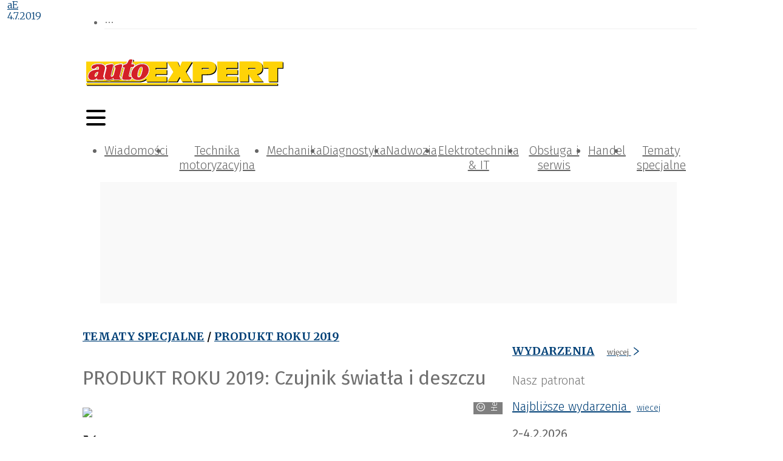

--- FILE ---
content_type: application/javascript; charset=UTF-8
request_url: https://autoexpert.pl/_next/static/chunks/pages/%5Bslug%5D-18b022d5174ffb9c.js
body_size: 7280
content:
(self.webpackChunk_N_E=self.webpackChunk_N_E||[]).push([[6219,4292,4681,6437,5551,6990,2117,7086,3844,1447,4951,4821],{11587:function(e,t,n){(window.__NEXT_P=window.__NEXT_P||[]).push(["/[slug]",function(){return n(29115)}])},16437:function(e,t,n){"use strict";n.r(t),n.d(t,{POSITION:function(){return r},default:function(){return w}});var i,r,o=n(85893),s=n(67294),a=(e,t)=>{let[n,i]=(0,s.useState)(!1),r=(0,s.useMemo)(()=>new IntersectionObserver(e=>{let[t]=e;return i(t.isIntersecting)},t),[]);return(0,s.useEffect)(()=>((null==e?void 0:e.current)&&r.observe(e.current),()=>{r.disconnect()}),[e,r]),n},l=n(74337),c=n(19079),d=n(81758),h=n(11163),x=n(87066),p=n(11752);let{publicRuntimeConfig:g}=n.n(p)()(),m=x.Z.create({baseURL:g.apiUrl+"/public/api"});(i=r||(r={})).top="top",i.right="right";let u=(0,c.iv)(["top:-14px;left:0;"]),f=(0,c.iv)(["top:15px;right:-30px;transform:rotate(90deg);-webkit-transform:rotate(90deg);-moz-transform:rotate(90deg);-ms-transform:rotate(90deg);-o-transform:rotate(90deg);"]),j=c.ZP.a.withConfig({componentId:"sc-7a2c727c-0"})(["&::after{content:'Reklama';",";font-weight:300;font-size:12px;line-height:18px;color:",";position:absolute;@media (min-width:100px){","}top:-15px;right:0;}position:relative;display:flex;justify-content:center;height:100%;width:100%;"],e=>!e.$isRendered&&"display: none",e=>{let{theme:t}=e;return t.colors.blueGrey},e=>"top"===e.$position?u:f),Z=(e,t)=>m.get(e,{params:{requestPath:t}}).then(e=>e.data);var w=e=>{var t,n;let{slotId:i,desktopMinWidth:r=992,adTextPosition:c="right",onRenderComplete:x}=e,p=(0,h.useRouter)(),[g,u]=(0,s.useState)(window.innerWidth<r),[f,w]=(0,s.useState)(!1),b=(0,s.useRef)(null),y=a(b);function v(){u(window.innerWidth<r)}(0,s.useEffect)(()=>{if(!y)return;let e=setTimeout(()=>{m.post("/naszadsik/".concat(i,"/event"),{type:"view",ip:""})},1e3);return()=>{clearTimeout(e)}},[y]),(0,s.useEffect)(()=>(window.addEventListener("resize",v),v(),()=>window.removeEventListener("resize",v)),[]);let{data:I,isLoading:P}=(0,d.ZP)(y||f?["/naszadsik/".concat(i,"/config"),p.asPath]:null,e=>{let[t,n]=e;return Z(t,n)});return(0,o.jsx)(j,{id:i,ref:b,$position:c,$isRendered:f,href:null==I?void 0:I.link,target:"_blank",rel:"noreferrer",onClick:()=>{m.post("/naszadsik/".concat(i,"/event"),{type:"click",ip:""})},children:!P&&(0,o.jsx)(l.Z,{fill:!0,src:g?null==I?void 0:null===(t=I.image)||void 0===t?void 0:t.mobile:null==I?void 0:null===(n=I.image)||void 0===n?void 0:n.desktop,showEmptyImage:!1,onLoad:()=>{w(!0),x&&x()},alt:null==I?void 0:I.name})})}},4681:function(e,t,n){"use strict";n.r(t);var i=n(85893);n(67294);var r=n(19079),o=n(5152);let s=n.n(o)()(()=>Promise.all([n.e(2268),n.e(5338)]).then(n.bind(n,16437)),{loadableGenerated:{webpack:()=>[16437]},ssr:!1}),a=r.ZP.div.withConfig({componentId:"sc-a124b930-0"})(["width:750px;height:150px;margin:auto;@media (max-width:992px){width:300px;height:200px;}"]);t.default=e=>{let{id:t}=e;return t?(0,i.jsx)(a,{children:(0,i.jsx)(s,{slotId:t})},"billboard-".concat(t)):null}},92117:function(e,t,n){"use strict";n.r(t);var i=n(85893);n(67294);var r=n(19079),o=n(5152);let s=n.n(o)()(()=>Promise.all([n.e(2268),n.e(6437)]).then(n.bind(n,16437)),{loadableGenerated:{webpack:()=>[16437]},ssr:!1}),a=r.ZP.div.withConfig({componentId:"sc-cebc7d03-0"})(["width:730px;height:250px;background:#f9f9f9;@media (max-width:992px){width:300px;height:200px;}",""],e=>{let{$margin:t}=e;return"margin: ".concat(t||"auto")});t.default=e=>{let{id:t,margin:n="auto"}=e;return t?(0,i.jsx)(a,{$margin:n,children:(0,i.jsx)(s,{slotId:t})},t):null}},14821:function(e,t,n){"use strict";n.r(t);var i=n(85893);n(67294);var r=n(19079),o=n(5152);let s=n.n(o)()(()=>Promise.all([n.e(2268),n.e(6437)]).then(n.bind(n,16437)),{loadableGenerated:{webpack:()=>[16437]},ssr:!1}),a=r.ZP.div.withConfig({componentId:"sc-b4be349b-0"})(["height:600px;width:300px;background:#f9f9f9;@media (max-width:992px){width:300px;height:200px;}",""],e=>{let{$margin:t}=e;return"margin: ".concat(t||"auto")});t.default=e=>{let{id:t,margin:n="auto"}=e;return t?(0,i.jsx)(a,{$margin:n,id:"container-div-gpt-ad-".concat(t),children:(0,i.jsx)(s,{slotId:t})},t):null}},74951:function(e,t,n){"use strict";n.r(t);var i=n(85893);n(67294);var r=n(19079),o=n(5152);let s=n.n(o)()(()=>Promise.all([n.e(2268),n.e(6437)]).then(n.bind(n,16437)),{loadableGenerated:{webpack:()=>[16437]},ssr:!1}),a=r.ZP.div.withConfig({componentId:"sc-1247043e-0"})(["width:300px;height:250px;background:#f9f9f9;@media (max-width:992px){width:300px;height:200px;}",""],e=>{let{$margin:t}=e;return"margin: ".concat(t||"auto")});t.default=e=>{let{id:t,margin:n="auto"}=e;return t?(0,i.jsx)(a,{$margin:n,id:"container-div-gpt-ad-".concat(t),children:(0,i.jsx)(s,{slotId:t})},t):null}},7672:function(e,t,n){"use strict";n.r(t);var i=n(85893);n(67294);var r=n(19079),o=n(16437),s=n(5152);let a=n.n(s)()(()=>Promise.resolve().then(n.bind(n,16437)),{loadableGenerated:{webpack:()=>[16437]},ssr:!1}),l=r.ZP.div.withConfig({componentId:"sc-a2ea34a4-0"})(["width:120px;position:absolute;height:100%;z-index:1;top:120px;max-height:clamp(600px,1430px,calc(100% - 120px));@media (max-height:685px){top:20px;}@media (min-height:685px) and (max-height:768px){top:12%;}@media (min-width:1710px){",":50%;","}@media (min-width:1510px) and (max-width:1710px){",":50%;","}@media (min-width:1460px) and (max-width:1510px){",":50%;","}@media (min-width:1265px) and (max-width:1460px){",":0.3%;}@media (max-width:1265px){display:none;}"],e=>{let{$position:t}=e;return t||"left"},e=>{let{$position:t}=e;return"margin-".concat(t,": -850px")},e=>{let{$position:t}=e;return t||"left"},e=>{let{$position:t}=e;return"margin-".concat(t,": -750px")},e=>{let{$position:t}=e;return t||"left"},e=>{let{$position:t}=e;return"margin-".concat(t,": -730px")},e=>{let{$position:t}=e;return t||"left"}),c=r.ZP.div.withConfig({componentId:"sc-a2ea34a4-1"})(["width:120px;height:600px;background:#f9f9f9;position:sticky;top:20px;"]);t.default=e=>{let{position:t,id:n}=e;return n?(0,i.jsx)(l,{$position:t,children:(0,i.jsx)(c,{children:(0,i.jsx)(a,{adTextPosition:o.POSITION.top,slotId:n,desktopMinWidth:1265})})},"container-div-sky-mobile-".concat(n)):null}},66990:function(e,t,n){"use strict";n.r(t);var i=n(85893);n(67294);var r=n(19079),o=n(5152);let s=n.n(o)()(()=>Promise.all([n.e(2268),n.e(6437)]).then(n.bind(n,16437)),{loadableGenerated:{webpack:()=>[16437]},ssr:!1}),a=r.ZP.div.withConfig({componentId:"sc-ab339e35-0"})(["@media (min-width:1266px){display:none;}width:300px;height:200px;background:rgb(247,247,247);",""],e=>{let{$margin:t}=e;return"margin: ".concat(t||"auto")});t.default=e=>{let{id:t,margin:n="auto"}=e;return t?(0,i.jsx)(a,{$margin:n,id:"container-div-sky-desktop-".concat(t),children:(0,i.jsx)(s,{slotId:t,desktopMinWidth:1266})},t):null}},44292:function(e,t,n){"use strict";n.r(t);var i=n(85893),r=n(5152),o=n.n(r);n(67294);var s=n(19079);let a=o()(()=>Promise.all([n.e(2268),n.e(5338)]).then(n.bind(n,16437)),{loadableGenerated:{webpack:()=>[16437]},ssr:!1}),l=s.ZP.div.withConfig({componentId:"sc-e83fa756-0"})(["width:950px;height:200px;background:#f9f9f9;@media (max-width:992px){width:300px;height:200px;}margin:auto;"]);t.default=e=>{let{id:t}=e;return t?(0,i.jsx)(l,{id:"container-div-gpt-ad-".concat(t),children:(0,i.jsx)(a,{slotId:t})},t):null}},25731:function(e,t,n){"use strict";n.d(t,{Ae:function(){return o.default},U0:function(){return r.default},X3:function(){return a.default},tz:function(){return s.default},z4:function(){return i.default}}),n(4681);var i=n(92117),r=n(14821),o=n(74951);n(7672);var s=n(66990),a=n(44292)},57280:function(e,t,n){"use strict";var i=n(85893),r=n(67294),o=n(94715),s=n(39964),a=n(7381),l=n(19079),c=n(13790),d=n(8013),h=n(33807),x=n(93412),p=n(41680);let g=l.ZP.section.withConfig({componentId:"sc-d0313d73-0"})(["padding:35px 0 10px 0;"]),m=e=>{var t;let{title:n,url:l,items:m,itemsPerRow:u=4,rows:f=1,seeMore:j=!0,noImages:Z=!1,noTeaser:w=!1,autoplay:b=!1}=e,[y,v]=(0,r.useState)(0),I=(0,r.useRef)(null);if(j&&!l)throw Error("Url is not provided for component ".concat(n));let P=(0,r.useMemo)(()=>(0,p.Z)(m||[],u*f),[m,u,f]);return j&&(null===(t=P[P.length-1])||void 0===t?void 0:t.length)===u&&P[P.length-1].pop(),(0,i.jsxs)(g,{children:[n&&(0,i.jsx)(d.NZ,{title:n,url:l}),(0,i.jsx)(o.Z,{children:(0,i.jsx)(s.Z,{span:24,children:(0,i.jsx)(a.Z,{dots:!1,autoplaySpeed:7e3,autoplay:b,ref:I,afterChange:e=>{v(e)},children:P.map((e,t)=>(0,i.jsx)("div",{children:(0,i.jsxs)(o.Z,{gutter:[8,16],children:[e.map(e=>(0,i.jsx)(c.default,{$article:e,noTeaser:w,noImages:Z,size:{lg:24/u,md:12,xs:24}},"carousel-".concat(n,"-item-").concat(t,"-").concat(e.seoSlug))),j&&t===P.length-1&&(0,i.jsx)(s.Z,{lg:24/u,md:12,xs:24,children:(0,i.jsx)(x.Z,{url:l,noImage:Z})})]})},"carousel-".concat(n,"-slide-").concat(t)))})})},"section-".concat(n,"-slider")),(0,i.jsx)(o.Z,{children:(0,i.jsx)(s.Z,{span:24,children:(0,i.jsx)(h.Z,{goNext:()=>{I.current.next()},goPrevious:()=>{I.current.prev()},currentSlide:y,slides:P})})},"section-".concat(n,"-pagination"))]},"section-".concat(n))};m.whyDidYouRender=!1,t.Z=m},33807:function(e,t,n){"use strict";var i=n(85893);n(67294);var r=n(53533),o=n(48802),s=n(19079),a=n(7284);let l=r.ZP.Group,c=(0,s.ZP)(r.ZP).withConfig({componentId:"sc-922480f2-0"})(["font-size:28px;color:","!important;"],e=>e.theme.colors.primary),d=(0,s.ZP)(o.Z).withConfig({componentId:"sc-922480f2-1"})(["color:",";border-top-color:","!important;"],e=>e.theme.colors.primary,e=>e.theme.colors.primary);t.Z=e=>{let{slides:t,currentSlide:n,goPrevious:r,goNext:o,fontSize:s=26}=e;return t.length>1?(0,i.jsx)(d,{orientation:"right",children:(0,i.jsxs)(l,{style:{background:"white"},children:[(0,i.jsx)(c,{type:"link","aria-label":"previous",disabled:n<=0,icon:(0,i.jsx)(a.I_,{style:{fontSize:s}}),onClick:()=>{r()}}),(0,i.jsx)(c,{type:"link","aria-label":"next",disabled:n>=t.length-1,icon:(0,i.jsx)(a.yy,{style:{fontSize:s}}),onClick:()=>{o()}})]})}):(0,i.jsx)(i.Fragment,{})}},29535:function(e,t,n){"use strict";var i=n(19079);t.Z=i.ZP.hr.attrs({role:"separator"}).withConfig({componentId:"sc-6cd26ee5-0"})(["",";border-color:",";width:",";",""],e=>{let{thin:t}=e;return t?"border-bottom-width: 0":"border: 1px solid;"},e=>e.color||e.theme.promotedSection.colors.primary,e=>{let{width:t}=e;return t||"100%"},e=>{let{centered:t}=e;return t?"margin: 0 auto;":"margin-left: 0px;"})},59352:function(e,t,n){"use strict";var i=n(85893);n(67294);var r=n(94715),o=n(39964),s=n(13790),a=n(8013);t.Z=e=>{let{title:t,url:n,items:l,itemSize:c=8}=e;return(0,i.jsxs)(r.Z,{children:[(0,i.jsx)(a.NZ,{title:t,url:n}),(0,i.jsx)(o.Z,{span:24,children:(0,i.jsxs)(r.Z,{gutter:[16,30],children:[(0,i.jsx)(s.default,{$article:l[0],size:{span:24,md:24-c},large:!0,noTeaser:!0},l[0].seoSlug),l.slice(1,5).map(e=>(0,i.jsx)(s.default,{$article:e,size:{span:24,md:c}},e.seoSlug))]})})]})}},23844:function(e,t,n){"use strict";n.r(t);var i=n(85893);n(67294);var r=n(19079),o=n(41664),s=n.n(o),a=n(6242),l=n(74337),c=n(29535);let d=r.ZP.div.withConfig({componentId:"sc-88d3a1d8-0"})(["width:100%;height:100%;background:",";"],e=>{let{theme:t}=e;return t.colors.primaryBackground}),h=r.ZP.div.withConfig({componentId:"sc-88d3a1d8-1"})(["position:relative;overflow:hidden;width:90%;margin:0 auto -25px auto;"]),x=r.ZP.div.withConfig({componentId:"sc-88d3a1d8-2"})(["top:0;left:0;position:absolute;width:100%;height:99.5%;background:rgba(102,102,102,0.5);text-align:center;font-size:24px;color:white;text-shadow:black 0px 0px 10px;"]),p=r.ZP.h5.withConfig({componentId:"sc-88d3a1d8-3"})(["font-size:20px;font-weight:300;font-stretch:normal;font-style:normal;line-height:1.2;letter-spacing:normal;text-align:center;color:#ffffff;padding:35px 0 25px;margin:0;"]),g=r.ZP.h2.withConfig({componentId:"sc-88d3a1d8-4"})(["font-size:28px;font-weight:normal;font-stretch:normal;font-style:normal;line-height:1.5;letter-spacing:normal;text-align:center;color:white;padding:20px 0;margin-bottom:0;text-shadow:black 0px 0px 10px;@media (max-height:992px){font-size:22px;line-height:1.3;padding:15px 0;}"]),m=r.ZP.h3.withConfig({componentId:"sc-88d3a1d8-5"})(["a{:hover{}color:white;}font-size:24px;font-weight:300;font-stretch:normal;font-style:normal;line-height:1;letter-spacing:normal;color:white;text-align:center;text-shadow:black 0px 0px 10px;@media (max-width:992px){font-size:20px;}"]),u=r.ZP.div.withConfig({componentId:"sc-88d3a1d8-6"})(["width:100%;"]),f=r.ZP.div.withConfig({componentId:"sc-88d3a1d8-7"})(["position:absolute;top:50%;left:50%;transform:translate(-50%,-50%);@media (max-width:992px){width:95%;}"]),j=r.ZP.div.withConfig({componentId:"sc-88d3a1d8-8"})(["position:absolute;bottom:0;left:0;color:#ffffff;background:rgba(126,126,126,0.7);padding:6px 10px 4px 7px;z-index:1;font-size:14px;"]);t.default=e=>{let{gallery:t}=e;return(0,i.jsxs)(d,{children:[(0,i.jsx)(p,{children:"Polecamy"}),(0,i.jsxs)(h,{children:[(0,i.jsx)(l.Z,{type:"index",alt:t.title,src:t.images[0],width:806,height:495,style:{maxWidth:"100%",height:"auto",objectFit:"contain"}}),(0,i.jsxs)(x,{children:[(0,i.jsxs)(f,{children:[t.category&&(0,i.jsxs)(i.Fragment,{children:[(0,i.jsx)(s(),{href:"/".concat(t.category.seoSlug),children:(0,i.jsx)(m,{children:t.category.title})}),(0,i.jsx)(c.Z,{width:"100%",style:{margin:"0 auto"}})]}),(0,i.jsx)(u,{children:(0,i.jsx)(s(),{href:"/galerie/".concat(t.seoSlug),children:(0,i.jsx)(g,{children:t.title})})})]}),(0,i.jsxs)(j,{children:[(0,i.jsx)(a.Z,{})," ",t.images.length]})]})]})]})}},93418:function(e,t,n){"use strict";n.d(t,{Z:function(){return m}});var i=n(85893);n(67294);var r=n(94715);let o=(0,n(19079).ZP)(r.Z).withConfig({componentId:"sc-8785852e-0"})(["background:",";width:100%;aspect-ratio:7/4;@media (min-width:624px) and (max-width:996px){aspect-ratio:6/5;}@media (max-width:624px){aspect-ratio:4/5;}"],e=>e.theme.colors.primaryBackground);var s=n(90806),a=n(5152),l=n.n(a),c=n(9008),d=n.n(c),h=n(65257);let x=l()(()=>n.e(2201).then(n.bind(n,22201)),{loadableGenerated:{webpack:()=>[22201]},ssr:!0}),p=l()(()=>Promise.all([n.e(7381),n.e(1580)]).then(n.bind(n,1580)),{loadableGenerated:{webpack:()=>[1580]},ssr:!0}),g=e=>{let{$items:t}=e,n=(0,s.default)(),r=!1===n.lg,a=!0===n.lg,{articles:l,contests:c}=t,g=[...c.map(e=>({title:e.name,category:e.category,openingImage:e.openingImage,openingImageInfo:e.openingImageInfo,seoSlug:e.seoSlug,type:"contest"})),...l.map(e=>({title:e.title,category:e.category,openingImage:e.openingImage,openingImageInfo:e.openingImageInfo,seoSlug:e.seoSlug,type:"article"}))],m=g.slice(0,g.length-2).sort(()=>.5-Math.random()).slice(0,3),u=g.slice(-2);return(0,i.jsxs)(i.Fragment,{children:[(0,i.jsxs)(d(),{children:[(0,i.jsx)("link",{rel:"preload",fetchPriority:"high",as:"image",href:(0,h.Z)(m[0].openingImage,"index_big"),type:"image/webp"},m[0].title),u.filter(e=>e.openingImage).map(e=>(0,i.jsx)("link",{rel:"preload",fetchPriority:"high",as:"image",href:(0,h.Z)(e.openingImage,"index"),type:"image/webp"},e.title))]}),(0,i.jsxs)(o,{children:[a&&(0,i.jsx)(x,{mainItems:m,sideItems:u}),r&&(0,i.jsx)(p,{mainItems:m,sideItems:u})]})]})};g.whyDidYouRender=!0;var m=g},27086:function(e,t,n){"use strict";n.r(t),n.d(t,{default:function(){return C}});var i=n(85893);n(67294);var r=n(39964),o=n(94715),s=n(19079);let a=(0,s.ZP)(o.Z).withConfig({componentId:"sc-998a2af4-0"})(["background:",";padding:10px;"],e=>e.theme.colors.secondaryBackground);var l=n(91951),c=n(41664),d=n.n(c),h=n(74337),x=n(29535);let p=s.ZP.h5.withConfig({componentId:"sc-9b7fb713-0"})(["padding-top:40px;font-size:24px;line-height:32px;color:white;a{:hover{}font-weight:300;color:",";}"],e=>e.theme.promotedSection.colors.primary),g=s.ZP.h4.withConfig({componentId:"sc-ef249fed-0"})(["padding-top:40px;font-size:28px;line-height:42px;a{:hover{}font-weight:400;color:",";}"],e=>e.theme.promotedSection.colors.primary);var m=n(30361);let u=(0,s.ZP)(l.Z).withConfig({componentId:"sc-b918a1aa-0"})(["background:inherit;.ant-card-body{padding:0;background:inherit;text-align:center;}.ant-card-cover img{max-width:100%;max-height:100%;}"]),f=s.ZP.small.withConfig({componentId:"sc-b918a1aa-1"})(["color:",";"],e=>e.theme.colors.blueGrey);var j=e=>{let{article:{openingImage:t,openingImageInfo:n,title:r,seoSlug:o,category:s,sponsored:a=!1}}=e;return(0,i.jsxs)(u,{bordered:!1,cover:t&&(0,i.jsx)(d(),{href:"/artykuly/".concat(o),children:(0,i.jsx)(h.Z,{type:"index",width:569,height:320,alt:n.alt||r,src:t})}),children:[(0,i.jsx)(p,{children:(0,i.jsx)(d(),{href:(0,m.Z)(s),children:s.title})}),(0,i.jsx)(x.Z,{width:"40%",centered:!0}),(0,i.jsx)(g,{children:(0,i.jsx)(d(),{href:"/artykuly/".concat(o),children:r})}),a&&(0,i.jsx)(f,{children:"Artykuł sponsorowany"})]})},Z=n(59411),w=n(8013),b=n(57280),y=n(52270),v=n(23920);let I=s.ZP.span.withConfig({componentId:"sc-f83a1a72-0"})(["font-family:",";font-size:18px;font-weight:bold;font-style:normal;text-align:center;line-height:38px;padding-left:15px;color:",";"],v.nG.style.fontFamily,e=>e.theme.colors.brownishGrey),P=s.ZP.h1.withConfig({componentId:"sc-f83a1a72-1"})(["color:",";font-family:",";font-size:18px;font-weight:bold;font-stretch:normal;font-style:normal;line-height:18px;letter-spacing:0.36px;text-align:left;text-transform:uppercase;margin-bottom:0;"],e=>e.color||e.theme.colors.primary,v.nG.style.fontFamily),k=(0,s.ZP)(Z.Z).withConfig({componentId:"sc-f83a1a72-2"})(["vertical-align:-0.25em;font-size:34px;"]);var C=e=>{let{campaign:t}=e,[n,s,...l]=t.articles,c=(0,y.Z)(l);return(0,i.jsxs)("section",{children:[(0,i.jsxs)(w.ZP,{children:[(0,i.jsxs)(P,{children:[(0,i.jsx)(k,{style:{fontSize:30}})," Poleca"]}),(0,i.jsx)(I,{children:t.campaign.name})]}),(0,i.jsx)(w.ZP,{children:(0,i.jsx)(r.Z,{children:(0,i.jsxs)(a,{children:[(0,i.jsx)(r.Z,{span:24,children:(0,i.jsxs)(o.Z,{style:{padding:"10px 0 10px 10px"},gutter:24,children:[(0,i.jsx)(r.Z,{md:12,children:(0,i.jsx)(j,{article:n})}),(0,i.jsx)(r.Z,{md:12,children:(0,i.jsx)(j,{article:s})})]})}),(0,i.jsx)(r.Z,{md:24,style:{background:"white",padding:"15px 15px 0 15px"},children:(0,i.jsx)(b.Z,{items:c,noTeaser:!0,autoplay:!0,seeMore:!1})})]})})})]})}},5692:function(e,t,n){"use strict";n.r(t);var i=n(85893);n(67294);var r=n(96852),o=n(41664),s=n.n(o),a=n(19079);let l=a.ZP.span.withConfig({componentId:"sc-63e716eb-0"})(["margin:3px;padding:0 15px;border-radius:22px;vertical-align:middle;color:",";font-size:",";font-weight:300;letter-spacing:normal;font-stretch:normal;border:1px solid #b7cbd9;display:inline-block;"],e=>{let{theme:t}=e;return t.colors.greyishBrown},e=>{let{fontSize:t,$sameSize:n}=e;return n?"14px":"".concat(t,"px")}),c=(0,a.ZP)(r.J).withConfig({componentId:"sc-63e716eb-1"})(["text-align:center;"]);t.default=e=>{let{tags:t,sameSize:n=!0}=e;return(0,i.jsx)(c,{minSize:10,maxSize:28,disableRandomColor:!0,shuffle:!0,tags:t.map(e=>({value:e.name,count:e.popularity,props:{slug:e.seoSlug}})),renderer:(e,t,r)=>(0,i.jsx)(s(),{href:"/tagi/".concat(e.props.slug),children:(0,i.jsx)(l,{fontSize:t||14,$sameSize:n,fontColor:r,children:e.value})},e.value)})}},31447:function(e,t,n){"use strict";n.r(t);var i=n(85893);n(67294);var r=n(19079),o=n(41664),s=n.n(o),a=n(44027),l=n(74337),c=n(29535);let d=r.ZP.div.withConfig({componentId:"sc-5a87b4df-0"})(["width:100%;height:100%;background:",";"],e=>{let{theme:t}=e;return t.colors.primaryBackground}),h=r.ZP.div.withConfig({componentId:"sc-5a87b4df-1"})(["position:relative;width:90%;margin:0 auto;margin-bottom:-20px;"]),x=r.ZP.div.withConfig({componentId:"sc-5a87b4df-2"})(["position:absolute;top:0;left:0;width:100%;height:100%;"]),p=r.ZP.div.withConfig({componentId:"sc-5a87b4df-3"})(["width:100%;height:100%;background:rgba(102,102,102,0.5);"]),g=r.ZP.h4.withConfig({componentId:"sc-5a87b4df-4"})(["font-size:20px;font-weight:300;font-stretch:normal;font-style:normal;line-height:1.2;letter-spacing:normal;text-align:center;color:#ffffff;padding:35px 0 25px;margin:0;"]),m=r.ZP.h2.withConfig({componentId:"sc-5a87b4df-5"})(["font-size:28px;font-weight:normal;font-stretch:normal;font-style:normal;line-height:1.5;letter-spacing:normal;text-align:center;color:white;padding:20px 0;margin:0;text-shadow:black 0px 0px 10px;margin:0;@media (max-height:992px){font-size:24px;line-height:1.3;}"]),u=r.ZP.h3.withConfig({componentId:"sc-5a87b4df-6"})(["a{:hover{}color:white;}font-size:24px;font-weight:300;font-stretch:normal;font-style:normal;line-height:1.33;letter-spacing:normal;color:white;text-align:center;text-shadow:black 0px 0px 10px;margin:0;"]),f=r.ZP.div.withConfig({componentId:"sc-5a87b4df-7"})(["width:100%;"]),j=r.ZP.div.withConfig({componentId:"sc-5a87b4df-8"})(["position:absolute;top:50%;left:50%;transform:translate(-50%,-50%);width:100%;"]),Z=r.ZP.div.withConfig({componentId:"sc-5a87b4df-9"})(["margin:0 auto;text-align:center;"]),w=(0,r.ZP)(a.Z).attrs({size:92}).withConfig({componentId:"sc-5a87b4df-10"})(["font-size:36px;color:white;text-shadow:black 0px 0px 10px;"]);t.default=e=>{let{video:t}=e;return(0,i.jsxs)(d,{children:[(0,i.jsx)(g,{children:"Polecamy"}),(0,i.jsxs)(h,{children:[(0,i.jsx)(l.Z,{type:"index",src:t.openingImage,alt:t.title,width:792,height:527,style:{maxWidth:"100%",height:"auto",objectFit:"contain"}}),(0,i.jsx)(x,{children:(0,i.jsx)(p,{children:(0,i.jsxs)(j,{children:[(0,i.jsx)(Z,{children:(0,i.jsx)(s(),{href:"/wideo/".concat(t.seoSlug),children:(0,i.jsx)(w,{})})}),t.category&&(0,i.jsxs)(i.Fragment,{children:[(0,i.jsx)(s(),{href:"/".concat(t.category.seoSlug),children:(0,i.jsx)(u,{children:t.category.title})}),(0,i.jsx)(c.Z,{width:"100%",style:{margin:"0 auto"}})]}),(0,i.jsx)(f,{children:(0,i.jsx)(s(),{href:"/wideo/".concat(t.seoSlug),children:(0,i.jsx)(m,{children:t.title})})})]})})})]})]})}},41680:function(e,t){"use strict";t.Z=(e,t)=>Array.from({length:Math.ceil(e.length/t)},(n,i)=>e.slice(i*t,i*t+t))},52270:function(e,t,n){"use strict";t.Z=e=>{let t=e.length,n;for(;0!==t;)n=Math.floor(Math.random()*t),t--,[e[t],e[n]]=[e[n],e[t]];return e}},29115:function(e,t,n){"use strict";n.r(t),n.d(t,{__N_SSP:function(){return S},category:function(){return _},default:function(){return N}});var i=n(85893);n(67294);var r=n(11752),o=n.n(r),s=n(73855),a=n(94715),l=n(39964),c=n(48802),d=n(19079),h=n(93418),x=n(59352),p=n(25731),g=n(59451),m=n(27086),u=n(91982),f=n(30361),j=n(5692),Z=n(59411),w=n(77166),b=n(98528),y=n(23844),v=n(31447),I=n(8013),P=n(90547);let k=(0,d.zo)(Z.Z).withConfig({componentId:"sc-e266294a-0"})(["vertical-align:-0.25em;font-size:30px;"]);var C=e=>{let{category:t,hitboxItems:n,recentArticles:r,currentCampaign:o,paidArticles:s,tags:d,categoryArticles:Z,galleries:C,videos:z,companies:S,whitePapers:_,ads:N}=e,{rectangle:T,skyscraper:F,halfpage:G,navibox:R,wideboardBottom:$}=N;return(0,i.jsxs)(i.Fragment,{children:[(0,i.jsx)(I.NZ,{title:t.title}),n.articles.length>0&&(0,i.jsx)(h.Z,{$items:n}),(0,i.jsxs)(a.Z,{justify:"center",children:[(0,i.jsx)(l.Z,{xs:24,md:12,children:(0,i.jsx)(p.tz,{id:F[0],margin:"24px auto 12px auto"})}),(0,i.jsx)(l.Z,{xs:24,md:12,children:(0,i.jsx)(p.tz,{id:F[1],margin:"12px auto 0 auto"})})]}),(0,i.jsxs)(I.ZP,{gutter:16,children:[(0,i.jsx)(w.Z,{children:(0,i.jsx)(x.Z,{title:(0,i.jsx)(I.NZ,{title:'Najnowsze z "'.concat(t.title,'"'),url:"".concat(t.seoSlug,"/pokaz-wszystkie")}),items:r})}),(0,i.jsx)(b.Z,{children:(0,i.jsxs)(I.ZP,{gutter:[16,32],justify:"center",children:[(0,i.jsx)(l.Z,{span:24,children:(0,i.jsx)(p.Ae,{id:T[0]})}),(0,i.jsx)(l.Z,{span:24,children:(0,i.jsx)(p.U0,{id:G[0]})})]})})]}),(0,i.jsx)(c.Z,{}),(0,i.jsx)(I.ZP,{gutter:[16,32],justify:"center",children:(0,i.jsx)(l.Z,{xs:24,md:20,children:(0,i.jsx)(g.default,{})})}),(0,i.jsx)(c.Z,{}),(0,i.jsxs)(a.Z,{justify:"space-between",gutter:[16,32],children:[(0,i.jsx)(w.Z,{children:(0,i.jsx)(a.Z,{justify:"center",children:(0,i.jsx)(l.Z,{children:(0,i.jsx)(p.z4,{id:R[0]})})})}),(0,i.jsx)(b.Z,{children:(0,i.jsx)(a.Z,{children:(0,i.jsx)(l.Z,{span:24,children:(0,i.jsx)(p.Ae,{id:T[1]})})})})]}),(0,i.jsx)(c.Z,{}),o&&o.campaign&&(0,i.jsxs)(i.Fragment,{children:[(0,i.jsx)(a.Z,{children:(0,i.jsx)(l.Z,{children:(0,i.jsx)(m.default,{campaign:o})})}),(0,i.jsx)(c.Z,{})]}),(0,i.jsxs)(a.Z,{gutter:[16,32],children:[(0,i.jsx)(w.Z,{children:s&&(0,i.jsx)(u.Z,{type:"article",title:(0,i.jsxs)(i.Fragment,{children:[(0,i.jsx)(k,{})," Premium"]}),url:"/premium",items:s.results,maxItems:6,maxItemsInRow:3,noTeaser:!0,showShowMore:!1})}),(0,i.jsx)(b.Z,{children:(0,i.jsxs)(I.ZP,{gutter:[16,32],justify:"center",children:[(0,i.jsx)(l.Z,{children:(0,i.jsx)(p.Ae,{id:T[2]})}),(0,i.jsx)(l.Z,{children:(0,i.jsx)(p.U0,{id:G[1]})})]})})]}),(0,i.jsx)(c.Z,{}),Z.slice(0,1).map(e=>{let{category:t,results:n}=e;return(0,i.jsxs)(i.Fragment,{children:[(0,i.jsx)(I.ZP,{children:n.length>0&&(0,i.jsx)(l.Z,{span:24,children:(0,i.jsx)(u.Z,{type:"article",title:t.title,url:(0,f.Z)(t),items:n,noTeaser:!0})})},t.seoSlug),(0,i.jsx)(c.Z,{})]})}),(0,i.jsxs)(a.Z,{justify:"space-between",gutter:[16,32],children:[(0,i.jsx)(w.Z,{children:(0,i.jsx)(p.z4,{id:R[1]})}),(0,i.jsx)(b.Z,{children:(0,i.jsx)(p.Ae,{id:T[3]})})]}),(0,i.jsxs)(a.Z,{children:[(0,i.jsxs)(w.Z,{children:[(0,i.jsxs)(a.Z,{children:[(0,i.jsx)(I.NZ,{title:"Galeria",url:"/galerie"}),(0,i.jsx)(y.default,{gallery:C[0]})]}),(0,i.jsx)(a.Z,{children:(0,i.jsx)(l.Z,{span:24,style:{paddingTop:45},children:(0,i.jsx)(u.Z,{items:C.slice(1,-1),type:"gallery",url:"/galeria",maxItems:4,maxItemsInRowMobile:2})})})]}),(0,i.jsx)(b.Z,{children:(0,i.jsxs)(a.Z,{children:[(0,i.jsx)(l.Z,{span:24,children:(0,i.jsx)(p.Ae,{id:N.rectangle[3],margin:"35px auto 0 auto"})}),(0,i.jsx)(l.Z,{span:24,children:(0,i.jsx)(p.U0,{id:N.halfpage[2],margin:"35px auto 0 auto"})}),(0,i.jsx)(l.Z,{span:24,children:(0,i.jsx)(p.Ae,{id:N.rectangle[4],margin:"35px auto 0 auto"})})]})})]}),Z.slice(1,3).map(e=>{let{category:t,results:n}=e;return(0,i.jsx)(i.Fragment,{children:n.length>0&&(0,i.jsxs)(i.Fragment,{children:[(0,i.jsx)(I.ZP,{children:n.length>0&&(0,i.jsx)(l.Z,{span:24,children:(0,i.jsx)(u.Z,{type:"article",title:t.title,url:(0,f.Z)(t),items:n,noTeaser:!0})})},t.seoSlug),(0,i.jsx)(c.Z,{})]})})}),(0,i.jsx)(a.Z,{style:{margin:"24px 0 48px"},justify:"center",children:(0,i.jsx)(l.Z,{sm:24,md:24,lg:24,children:(0,i.jsx)(p.X3,{id:$[0]})})}),(0,i.jsx)(a.Z,{children:(0,i.jsx)(l.Z,{span:24,children:(0,i.jsx)(c.Z,{})})}),d&&(0,i.jsxs)(a.Z,{children:[(0,i.jsx)(l.Z,{children:(0,i.jsx)(j.default,{tags:d,sameSize:!1})}),(0,i.jsx)(l.Z,{span:24,children:(0,i.jsx)(c.Z,{})})]}),(0,i.jsxs)(a.Z,{children:[(0,i.jsx)(w.Z,{children:(0,i.jsx)(P.Z,{companies:S})}),(0,i.jsx)(b.Z,{children:(0,i.jsx)(I.ZP,{justify:"center",children:(0,i.jsx)(l.Z,{span:24,children:(0,i.jsx)(p.Ae,{id:T[5]})})})})]}),Z.slice(3).map(e=>{let{category:t,results:n}=e;return(0,i.jsx)(i.Fragment,{children:n.length>0&&(0,i.jsxs)(i.Fragment,{children:[(0,i.jsx)(I.ZP,{children:n.length>0&&(0,i.jsx)(l.Z,{span:24,children:(0,i.jsx)(u.Z,{type:"article",title:t.title,url:(0,f.Z)(t),items:n,noTeaser:!0})})},t.seoSlug),(0,i.jsx)(c.Z,{})]})})}),(0,i.jsxs)(I.ZP,{children:[(0,i.jsxs)(w.Z,{children:[(0,i.jsxs)(a.Z,{children:[(0,i.jsx)(I.NZ,{title:"Wideo",url:"/wideo"})," ",(0,i.jsx)(v.default,{video:z[0]})]}),(0,i.jsx)(a.Z,{children:(0,i.jsx)(l.Z,{span:24,style:{paddingTop:45},children:(0,i.jsx)(u.Z,{items:z.slice(1,-1),type:"video",url:"/wideo",maxItems:4,showShowMore:!1,maxItemsInRowMobile:2})})})]}),(0,i.jsx)(b.Z,{style:{paddingTop:45},children:(0,i.jsxs)(a.Z,{children:[(0,i.jsx)(l.Z,{span:24,children:(0,i.jsx)(p.U0,{id:N.halfpage[3]})}),(0,i.jsx)(l.Z,{span:24,children:(0,i.jsx)(p.Ae,{id:T[6],margin:"45px 0 0 0"})})]})})]}),(0,i.jsx)(c.Z,{}),_&&(0,i.jsxs)(a.Z,{gutter:24,children:[(0,i.jsxs)(w.Z,{children:[(0,i.jsx)(I.NZ,{title:"White Papers",url:"/white-papers"}),(0,i.jsx)(a.Z,{gutter:[16,30],children:(0,i.jsx)(u.Z,{type:"white-paper",items:_})})]}),(0,i.jsx)(b.Z,{children:(0,i.jsx)(a.Z,{justify:"center",children:(0,i.jsx)(l.Z,{children:(0,i.jsx)(p.U0,{id:G[4]})})})})]}),(0,i.jsx)(a.Z,{justify:"center",children:(0,i.jsx)(w.Z,{children:(0,i.jsx)(p.z4,{id:R[2]})})})]})},z=n(2962),S=!0;let _=e=>{let{url:t}=o()().publicRuntimeConfig;return(0,i.jsxs)(s.Z,{ads:e.ads,children:[(0,i.jsx)(z.PB,{title:"".concat(e.category.title),canonical:"".concat(t,"/").concat(e.category.seoSlug)}),(0,i.jsx)(C,{...e})]})};var N=_},75042:function(){}},function(e){e.O(0,[3256,9484,4793,3409,2268,1739,1871,6384,1261,7381,6852,8150,3855,6647,4745,9411,2888,9774,179],function(){return e(e.s=11587)}),_N_E=e.O()}]);
//# sourceMappingURL=[slug]-18b022d5174ffb9c.js.map

--- FILE ---
content_type: application/javascript; charset=UTF-8
request_url: https://autoexpert.pl/_next/static/chunks/7868.36de570cde585046.js
body_size: 736
content:
"use strict";(self.webpackChunk_N_E=self.webpackChunk_N_E||[]).push([[7868],{87868:function(t,e,n){n.r(e);var i=n(85893);n(67294);var r=n(94715),a=n(39964),o=n(41664),l=n.n(o),s=n(19079),c=n(8013),h=n(74337);let m=s.ZP.div.withConfig({componentId:"sc-3cf7fb5c-0"})(["@media (min-width:768px){position:absolute;margin-top:-100px;margin-left:auto;margin-right:auto;left:50%;transform:translateX(-50%);}"]),d=s.ZP.p.withConfig({componentId:"sc-3cf7fb5c-1"})(["font-size:23px;font-weight:normal;font-stretch:normal;font-style:normal;line-height:0.93;letter-spacing:normal;text-align:left;@media (max-width:768px){padding-top:10px;text-align:center;}color:",";"],t=>{let{theme:e}=t;return e.colors.greyishBrownTwo}),f=s.ZP.span.withConfig({componentId:"sc-3cf7fb5c-2"})(["font-size:26px;font-weight:bold;font-stretch:normal;font-style:normal;line-height:36px;letter-spacing:normal;text-align:left;@media (max-width:768px){text-align:center;}color:",";"],t=>{let{theme:e}=t;return e.colors.greyishBrownTwo}),p=(0,s.ZP)(r.Z).withConfig({componentId:"sc-3cf7fb5c-3"})(["margin:50px 0;padding:25px;background:#f4f4f4;height:173px;@media (max-width:768px){height:auto;text-align:center;}"]);e.default=t=>{let{issue:e}=t;return(0,i.jsxs)(p,{align:"middle",justify:"center",children:[(0,i.jsx)(a.Z,{xs:24,md:8,children:(0,i.jsx)(c.NZ,{title:"PRENUMERATA",url:"/prenumerata"})}),(0,i.jsx)(a.Z,{xs:24,md:8,children:(0,i.jsx)(m,{children:(0,i.jsx)(l(),{href:"/prenumerata",children:(0,i.jsx)(h.Z,{type:"issue",height:200,width:141,src:e.cover,alt:e.name})})})}),(0,i.jsxs)(a.Z,{sm:"auto",md:8,children:[(0,i.jsx)(d,{children:"Chcesz otrzymać nasze czasopismo?"}),(0,i.jsx)(l(),{href:"/prenumerata",children:(0,i.jsx)(f,{children:"Zam\xf3w prenumeratę"})})]})]})}}}]);
//# sourceMappingURL=7868.36de570cde585046.js.map

--- FILE ---
content_type: application/javascript; charset=UTF-8
request_url: https://autoexpert.pl/_next/static/chunks/4534-92c82d0a8ea1455b.js
body_size: 4925
content:
"use strict";(self.webpackChunk_N_E=self.webpackChunk_N_E||[]).push([[4534],{44604:function(e,t,n){var a=n(67294),r=n(2856);t.Z=e=>{let t;return"object"==typeof e&&(null==e?void 0:e.clearIcon)?t=e:e&&(t={clearIcon:a.createElement(r.Z,null)}),t}},47485:function(e,t,n){n.d(t,{Z:function(){return C},n:function(){return y}});var a=n(67294),r=n(93967),l=n.n(r),o=n(67656),i=n(91463),u=n(60622),s=n(44604),c=n(9566),d=n(93565),f=n(71939),p=n(36076),v=n(82643),m=n(30582),g=n(23757),b=n(59661),x=n(7695),h=n(29765),w=function(e,t){var n={};for(var a in e)Object.prototype.hasOwnProperty.call(e,a)&&0>t.indexOf(a)&&(n[a]=e[a]);if(null!=e&&"function"==typeof Object.getOwnPropertySymbols)for(var r=0,a=Object.getOwnPropertySymbols(e);r<a.length;r++)0>t.indexOf(a[r])&&Object.prototype.propertyIsEnumerable.call(e,a[r])&&(n[a[r]]=e[a[r]]);return n};function y(e,t){if(!e)return;e.focus(t);let{cursor:n}=t||{};if(n){let t=e.value.length;switch(n){case"start":e.setSelectionRange(0,0);break;case"end":e.setSelectionRange(t,t);break;default:e.setSelectionRange(0,t)}}}var C=(0,a.forwardRef)((e,t)=>{var n;let{prefixCls:r,bordered:y=!0,status:C,size:Z,disabled:z,onBlur:O,onFocus:S,suffix:E,allowClear:N,addonAfter:j,addonBefore:R,className:A,style:P,styles:F,rootClassName:V,onChange:T,classNames:k,variant:I}=e,B=w(e,["prefixCls","bordered","status","size","disabled","onBlur","onFocus","suffix","allowClear","addonAfter","addonBefore","className","style","styles","rootClassName","onChange","classNames","variant"]),{getPrefixCls:H,direction:W,input:_}=a.useContext(d.E_),M=H("input",r),L=(0,a.useRef)(null),D=(0,p.Z)(M),[K,J,Q]=(0,h.ZP)(M,D),{compactSize:Y,compactItemClassnames:X}=(0,b.ri)(M,W),q=(0,v.Z)(e=>{var t;return null!==(t=null!=Z?Z:Y)&&void 0!==t?t:e}),G=a.useContext(f.Z),{status:U,hasFeedback:$,feedbackIcon:ee}=(0,a.useContext)(m.aM),et=(0,c.F)(U,C),en=!!(e.prefix||e.suffix||e.allowClear||e.showCount)||!!$;(0,a.useRef)(en);let ea=(0,x.Z)(L,!0),er=($||E)&&a.createElement(a.Fragment,null,E,$&&ee),el=(0,s.Z)(null!=N?N:null==_?void 0:_.allowClear),[eo,ei]=(0,g.Z)("input",I,y);return K(a.createElement(o.Z,Object.assign({ref:(0,i.sQ)(t,L),prefixCls:M,autoComplete:null==_?void 0:_.autoComplete},B,{disabled:null!=z?z:G,onBlur:e=>{ea(),null==O||O(e)},onFocus:e=>{ea(),null==S||S(e)},style:Object.assign(Object.assign({},null==_?void 0:_.style),P),styles:Object.assign(Object.assign({},null==_?void 0:_.styles),F),suffix:er,allowClear:el,className:l()(A,V,Q,D,X,null==_?void 0:_.className),onChange:e=>{ea(),null==T||T(e)},addonBefore:R&&a.createElement(u.Z,{form:!0,space:!0},R),addonAfter:j&&a.createElement(u.Z,{form:!0,space:!0},j),classNames:Object.assign(Object.assign(Object.assign({},k),null==_?void 0:_.classNames),{input:l()({["".concat(M,"-sm")]:"small"===q,["".concat(M,"-lg")]:"large"===q,["".concat(M,"-rtl")]:"rtl"===W},null==k?void 0:k.input,null===(n=null==_?void 0:_.classNames)||void 0===n?void 0:n.input,J),variant:l()({["".concat(M,"-").concat(eo)]:ei},(0,c.Z)(M,et)),affixWrapper:l()({["".concat(M,"-affix-wrapper-sm")]:"small"===q,["".concat(M,"-affix-wrapper-lg")]:"large"===q,["".concat(M,"-affix-wrapper-rtl")]:"rtl"===W},J),wrapper:l()({["".concat(M,"-group-rtl")]:"rtl"===W},J),groupWrapper:l()({["".concat(M,"-group-wrapper-sm")]:"small"===q,["".concat(M,"-group-wrapper-lg")]:"large"===q,["".concat(M,"-group-wrapper-rtl")]:"rtl"===W,["".concat(M,"-group-wrapper-").concat(eo)]:ei},(0,c.Z)("".concat(M,"-group-wrapper"),et,$),J)})})))})},74534:function(e,t,n){n.d(t,{Z:function(){return B}});var a,r=n(67294),l=n(93967),o=n.n(l),i=n(87462),u=n(4942),s=n(1413),c=n(74902),d=n(97685),f=n(91),p=n(67656),v=n(82234),m=n(87887),g=n(54043),b=n(71002),x=n(48555),h=n(14032),w=n(84184),y=["letter-spacing","line-height","padding-top","padding-bottom","font-family","font-weight","font-size","font-variant","text-rendering","text-transform","width","text-indent","padding-left","padding-right","border-width","box-sizing","word-break","white-space"],C={},Z=["prefixCls","defaultValue","value","autoSize","onResize","className","style","disabled","onChange","onInternalAutoSize"],z=r.forwardRef(function(e,t){var n=e.prefixCls,l=e.defaultValue,c=e.value,p=e.autoSize,v=e.onResize,m=e.className,z=e.style,O=e.disabled,S=e.onChange,E=(e.onInternalAutoSize,(0,f.Z)(e,Z)),N=(0,g.Z)(l,{value:c,postState:function(e){return null!=e?e:""}}),j=(0,d.Z)(N,2),R=j[0],A=j[1],P=r.useRef();r.useImperativeHandle(t,function(){return{textArea:P.current}});var F=r.useMemo(function(){return p&&"object"===(0,b.Z)(p)?[p.minRows,p.maxRows]:[]},[p]),V=(0,d.Z)(F,2),T=V[0],k=V[1],I=!!p,B=function(){try{if(document.activeElement===P.current){var e=P.current,t=e.selectionStart,n=e.selectionEnd,a=e.scrollTop;P.current.setSelectionRange(t,n),P.current.scrollTop=a}}catch(e){}},H=r.useState(2),W=(0,d.Z)(H,2),_=W[0],M=W[1],L=r.useState(),D=(0,d.Z)(L,2),K=D[0],J=D[1],Q=function(){M(0)};(0,h.Z)(function(){I&&Q()},[c,T,k,I]),(0,h.Z)(function(){if(0===_)M(1);else if(1===_){var e=function(e){var t,n=arguments.length>1&&void 0!==arguments[1]&&arguments[1],r=arguments.length>2&&void 0!==arguments[2]?arguments[2]:null,l=arguments.length>3&&void 0!==arguments[3]?arguments[3]:null;a||((a=document.createElement("textarea")).setAttribute("tab-index","-1"),a.setAttribute("aria-hidden","true"),document.body.appendChild(a)),e.getAttribute("wrap")?a.setAttribute("wrap",e.getAttribute("wrap")):a.removeAttribute("wrap");var o=function(e){var t=arguments.length>1&&void 0!==arguments[1]&&arguments[1],n=e.getAttribute("id")||e.getAttribute("data-reactid")||e.getAttribute("name");if(t&&C[n])return C[n];var a=window.getComputedStyle(e),r=a.getPropertyValue("box-sizing")||a.getPropertyValue("-moz-box-sizing")||a.getPropertyValue("-webkit-box-sizing"),l=parseFloat(a.getPropertyValue("padding-bottom"))+parseFloat(a.getPropertyValue("padding-top")),o=parseFloat(a.getPropertyValue("border-bottom-width"))+parseFloat(a.getPropertyValue("border-top-width")),i={sizingStyle:y.map(function(e){return"".concat(e,":").concat(a.getPropertyValue(e))}).join(";"),paddingSize:l,borderSize:o,boxSizing:r};return t&&n&&(C[n]=i),i}(e,n),i=o.paddingSize,u=o.borderSize,s=o.boxSizing,c=o.sizingStyle;a.setAttribute("style","".concat(c,";").concat("\n  min-height:0 !important;\n  max-height:none !important;\n  height:0 !important;\n  visibility:hidden !important;\n  overflow:hidden !important;\n  position:absolute !important;\n  z-index:-1000 !important;\n  top:0 !important;\n  right:0 !important;\n  pointer-events: none !important;\n")),a.value=e.value||e.placeholder||"";var d=void 0,f=void 0,p=a.scrollHeight;if("border-box"===s?p+=u:"content-box"===s&&(p-=i),null!==r||null!==l){a.value=" ";var v=a.scrollHeight-i;null!==r&&(d=v*r,"border-box"===s&&(d=d+i+u),p=Math.max(d,p)),null!==l&&(f=v*l,"border-box"===s&&(f=f+i+u),t=p>f?"":"hidden",p=Math.min(f,p))}var m={height:p,overflowY:t,resize:"none"};return d&&(m.minHeight=d),f&&(m.maxHeight=f),m}(P.current,!1,T,k);M(2),J(e)}else B()},[_]);var Y=r.useRef(),X=function(){w.Z.cancel(Y.current)};r.useEffect(function(){return X},[]);var q=(0,s.Z)((0,s.Z)({},z),I?K:null);return(0===_||1===_)&&(q.overflowY="hidden",q.overflowX="hidden"),r.createElement(x.Z,{onResize:function(e){2===_&&(null==v||v(e),p&&(X(),Y.current=(0,w.Z)(function(){Q()})))},disabled:!(p||v)},r.createElement("textarea",(0,i.Z)({},E,{ref:P,style:q,className:o()(n,m,(0,u.Z)({},"".concat(n,"-disabled"),O)),disabled:O,value:R,onChange:function(e){A(e.target.value),null==S||S(e)}})))}),O=["defaultValue","value","onFocus","onBlur","onChange","allowClear","maxLength","onCompositionStart","onCompositionEnd","suffix","prefixCls","showCount","count","className","style","disabled","hidden","classNames","styles","onResize","onClear","onPressEnter","readOnly","autoSize","onKeyDown"],S=r.forwardRef(function(e,t){var n,a,l=e.defaultValue,b=e.value,x=e.onFocus,h=e.onBlur,w=e.onChange,y=e.allowClear,C=e.maxLength,Z=e.onCompositionStart,S=e.onCompositionEnd,E=e.suffix,N=e.prefixCls,j=void 0===N?"rc-textarea":N,R=e.showCount,A=e.count,P=e.className,F=e.style,V=e.disabled,T=e.hidden,k=e.classNames,I=e.styles,B=e.onResize,H=e.onClear,W=e.onPressEnter,_=e.readOnly,M=e.autoSize,L=e.onKeyDown,D=(0,f.Z)(e,O),K=(0,g.Z)(l,{value:b,defaultValue:l}),J=(0,d.Z)(K,2),Q=J[0],Y=J[1],X=null==Q?"":String(Q),q=r.useState(!1),G=(0,d.Z)(q,2),U=G[0],$=G[1],ee=r.useRef(!1),et=r.useState(null),en=(0,d.Z)(et,2),ea=en[0],er=en[1],el=(0,r.useRef)(null),eo=(0,r.useRef)(null),ei=function(){var e;return null===(e=eo.current)||void 0===e?void 0:e.textArea},eu=function(){ei().focus()};(0,r.useImperativeHandle)(t,function(){var e;return{resizableTextArea:eo.current,focus:eu,blur:function(){ei().blur()},nativeElement:(null===(e=el.current)||void 0===e?void 0:e.nativeElement)||ei()}}),(0,r.useEffect)(function(){$(function(e){return!V&&e})},[V]);var es=r.useState(null),ec=(0,d.Z)(es,2),ed=ec[0],ef=ec[1];r.useEffect(function(){if(ed){var e;(e=ei()).setSelectionRange.apply(e,(0,c.Z)(ed))}},[ed]);var ep=(0,v.Z)(A,R),ev=null!==(n=ep.max)&&void 0!==n?n:C,em=Number(ev)>0,eg=ep.strategy(X),eb=!!ev&&eg>ev,ex=function(e,t){var n=t;!ee.current&&ep.exceedFormatter&&ep.max&&ep.strategy(t)>ep.max&&(n=ep.exceedFormatter(t,{max:ep.max}),t!==n&&ef([ei().selectionStart||0,ei().selectionEnd||0])),Y(n),(0,m.rJ)(e.currentTarget,e,w,n)},eh=E;ep.show&&(a=ep.showFormatter?ep.showFormatter({value:X,count:eg,maxLength:ev}):"".concat(eg).concat(em?" / ".concat(ev):""),eh=r.createElement(r.Fragment,null,eh,r.createElement("span",{className:o()("".concat(j,"-data-count"),null==k?void 0:k.count),style:null==I?void 0:I.count},a)));var ew=!M&&!R&&!y;return r.createElement(p.Q,{ref:el,value:X,allowClear:y,handleReset:function(e){Y(""),eu(),(0,m.rJ)(ei(),e,w)},suffix:eh,prefixCls:j,classNames:(0,s.Z)((0,s.Z)({},k),{},{affixWrapper:o()(null==k?void 0:k.affixWrapper,(0,u.Z)((0,u.Z)({},"".concat(j,"-show-count"),R),"".concat(j,"-textarea-allow-clear"),y))}),disabled:V,focused:U,className:o()(P,eb&&"".concat(j,"-out-of-range")),style:(0,s.Z)((0,s.Z)({},F),ea&&!ew?{height:"auto"}:{}),dataAttrs:{affixWrapper:{"data-count":"string"==typeof a?a:void 0}},hidden:T,readOnly:_,onClear:H},r.createElement(z,(0,i.Z)({},D,{autoSize:M,maxLength:C,onKeyDown:function(e){"Enter"===e.key&&W&&W(e),null==L||L(e)},onChange:function(e){ex(e,e.target.value)},onFocus:function(e){$(!0),null==x||x(e)},onBlur:function(e){$(!1),null==h||h(e)},onCompositionStart:function(e){ee.current=!0,null==Z||Z(e)},onCompositionEnd:function(e){ee.current=!1,ex(e,e.currentTarget.value),null==S||S(e)},className:o()(null==k?void 0:k.textarea),style:(0,s.Z)((0,s.Z)({},null==I?void 0:I.textarea),{},{resize:null==F?void 0:F.resize}),disabled:V,prefixCls:j,onResize:function(e){var t;null==B||B(e),null!==(t=ei())&&void 0!==t&&t.style.height&&er(!0)},ref:eo,readOnly:_})))}),E=n(44604),N=n(9566),j=n(93565),R=n(71939),A=n(36076),P=n(82643),F=n(30582),V=n(23757),T=n(47485),k=n(29765),I=function(e,t){var n={};for(var a in e)Object.prototype.hasOwnProperty.call(e,a)&&0>t.indexOf(a)&&(n[a]=e[a]);if(null!=e&&"function"==typeof Object.getOwnPropertySymbols)for(var r=0,a=Object.getOwnPropertySymbols(e);r<a.length;r++)0>t.indexOf(a[r])&&Object.prototype.propertyIsEnumerable.call(e,a[r])&&(n[a[r]]=e[a[r]]);return n},B=(0,r.forwardRef)((e,t)=>{var n,a;let{prefixCls:l,bordered:i=!0,size:u,disabled:s,status:c,allowClear:d,classNames:f,rootClassName:p,className:v,style:m,styles:g,variant:b}=e,x=I(e,["prefixCls","bordered","size","disabled","status","allowClear","classNames","rootClassName","className","style","styles","variant"]),{getPrefixCls:h,direction:w,textArea:y}=r.useContext(j.E_),C=(0,P.Z)(u),Z=r.useContext(R.Z),{status:z,hasFeedback:O,feedbackIcon:B}=r.useContext(F.aM),H=(0,N.F)(z,c),W=r.useRef(null);r.useImperativeHandle(t,()=>{var e;return{resizableTextArea:null===(e=W.current)||void 0===e?void 0:e.resizableTextArea,focus:e=>{var t,n;(0,T.n)(null===(n=null===(t=W.current)||void 0===t?void 0:t.resizableTextArea)||void 0===n?void 0:n.textArea,e)},blur:()=>{var e;return null===(e=W.current)||void 0===e?void 0:e.blur()}}});let _=h("input",l),M=(0,A.Z)(_),[L,D,K]=(0,k.ZP)(_,M),[J,Q]=(0,V.Z)("textArea",b,i),Y=(0,E.Z)(null!=d?d:null==y?void 0:y.allowClear);return L(r.createElement(S,Object.assign({autoComplete:null==y?void 0:y.autoComplete},x,{style:Object.assign(Object.assign({},null==y?void 0:y.style),m),styles:Object.assign(Object.assign({},null==y?void 0:y.styles),g),disabled:null!=s?s:Z,allowClear:Y,className:o()(K,M,v,p,null==y?void 0:y.className),classNames:Object.assign(Object.assign(Object.assign({},f),null==y?void 0:y.classNames),{textarea:o()({["".concat(_,"-sm")]:"small"===C,["".concat(_,"-lg")]:"large"===C},D,null==f?void 0:f.textarea,null===(n=null==y?void 0:y.classNames)||void 0===n?void 0:n.textarea),variant:o()({["".concat(_,"-").concat(J)]:Q},(0,N.Z)(_,H)),affixWrapper:o()("".concat(_,"-textarea-affix-wrapper"),{["".concat(_,"-affix-wrapper-rtl")]:"rtl"===w,["".concat(_,"-affix-wrapper-sm")]:"small"===C,["".concat(_,"-affix-wrapper-lg")]:"large"===C,["".concat(_,"-textarea-show-count")]:e.showCount||(null===(a=e.count)||void 0===a?void 0:a.show)},D)}),prefixCls:_,suffix:O&&r.createElement("span",{className:"".concat(_,"-textarea-suffix")},B),ref:W})))})},7695:function(e,t,n){n.d(t,{Z:function(){return r}});var a=n(67294);function r(e,t){let n=(0,a.useRef)([]),r=()=>{n.current.push(setTimeout(()=>{var t,n,a,r;(null===(t=e.current)||void 0===t?void 0:t.input)&&(null===(n=e.current)||void 0===n?void 0:n.input.getAttribute("type"))==="password"&&(null===(a=e.current)||void 0===a?void 0:a.input.hasAttribute("value"))&&(null===(r=e.current)||void 0===r||r.input.removeAttribute("value"))}))};return(0,a.useEffect)(()=>(t&&r(),()=>n.current.forEach(e=>{e&&clearTimeout(e)})),[]),r}}}]);
//# sourceMappingURL=4534-92c82d0a8ea1455b.js.map